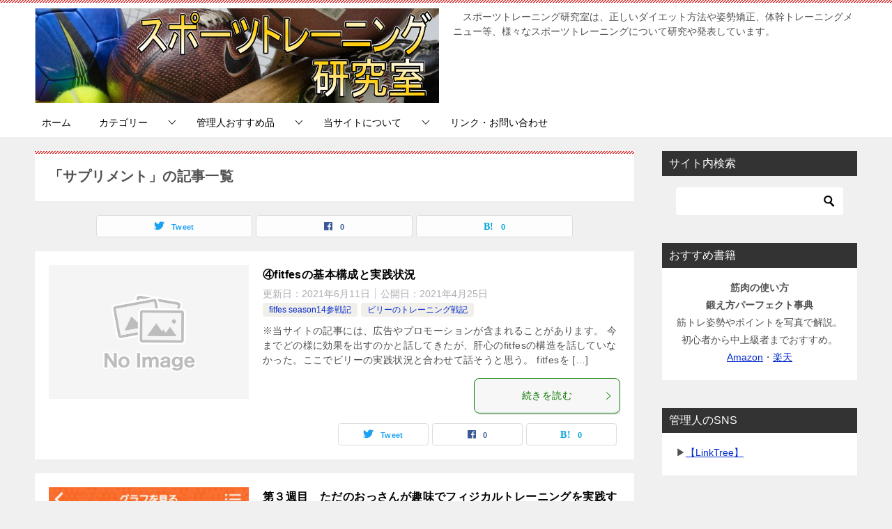

--- FILE ---
content_type: text/html; charset=utf-8
request_url: https://www.google.com/recaptcha/api2/aframe
body_size: 267
content:
<!DOCTYPE HTML><html><head><meta http-equiv="content-type" content="text/html; charset=UTF-8"></head><body><script nonce="7Bwbau7-DWiJaoCGhYDRMg">/** Anti-fraud and anti-abuse applications only. See google.com/recaptcha */ try{var clients={'sodar':'https://pagead2.googlesyndication.com/pagead/sodar?'};window.addEventListener("message",function(a){try{if(a.source===window.parent){var b=JSON.parse(a.data);var c=clients[b['id']];if(c){var d=document.createElement('img');d.src=c+b['params']+'&rc='+(localStorage.getItem("rc::a")?sessionStorage.getItem("rc::b"):"");window.document.body.appendChild(d);sessionStorage.setItem("rc::e",parseInt(sessionStorage.getItem("rc::e")||0)+1);localStorage.setItem("rc::h",'1769280286645');}}}catch(b){}});window.parent.postMessage("_grecaptcha_ready", "*");}catch(b){}</script></body></html>